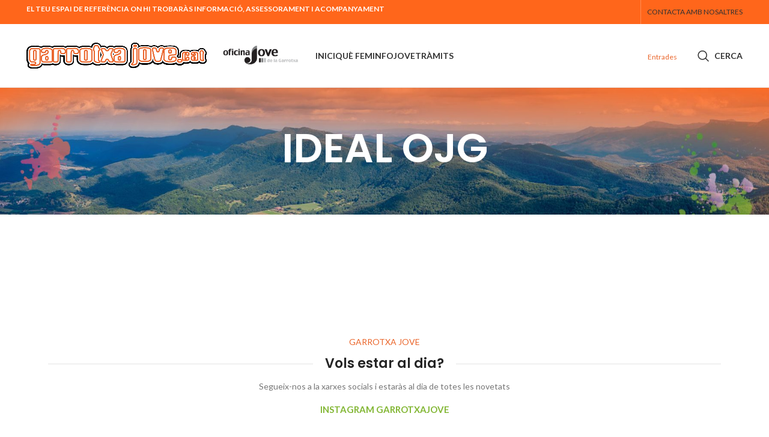

--- FILE ---
content_type: text/html; charset=UTF-8
request_url: https://garrotxajove.cat/ideal-ojg/
body_size: 108144
content:
<!DOCTYPE html><html lang="ca"><head><meta charset="UTF-8"><link rel="profile" href="https://gmpg.org/xfn/11"><link rel="pingback" href="https://garrotxajove.cat/xmlrpc.php"> <script>window.MSInputMethodContext && document.documentMode && document.write('<script defer src="https://garrotxajove.cat/wp-content/themes/woodmart/js/libs/ie11CustomProperties.min.js"><\/script>');</script> <meta name='robots' content='index, follow, max-image-preview:large, max-snippet:-1, max-video-preview:-1' /><title>IDEAL OJG - Garrotxa Jove, el teu servei d’informació juvenil</title><meta name="description" content=". Aquí hi trobaràs informació, assessorament i acompanyament de tota mena (laboral, salut, emocional, estudis, voluntariat…)" /><link rel="canonical" href="https://garrotxajove.cat/ideal-ojg/" /><meta property="og:locale" content="ca_ES" /><meta property="og:type" content="article" /><meta property="og:title" content="IDEAL OJG - Garrotxa Jove, el teu servei d’informació juvenil" /><meta property="og:description" content=". Aquí hi trobaràs informació, assessorament i acompanyament de tota mena (laboral, salut, emocional, estudis, voluntariat…)" /><meta property="og:url" content="https://garrotxajove.cat/ideal-ojg/" /><meta property="og:site_name" content="Garrotxa Jove, el teu servei d’informació juvenil" /><meta property="article:publisher" content="https://www.facebook.com/garrotxajove.cat/?locale=ca_ES" /><meta property="og:image" content="https://garrotxajove.cat/wp-content/uploads/2022/09/Logo_garrotxa_jove.png" /><meta property="og:image:width" content="700" /><meta property="og:image:height" content="297" /><meta property="og:image:type" content="image/png" /><meta name="twitter:card" content="summary_large_image" /> <script type="application/ld+json" class="yoast-schema-graph">{"@context":"https://schema.org","@graph":[{"@type":"WebPage","@id":"https://garrotxajove.cat/ideal-ojg/","url":"https://garrotxajove.cat/ideal-ojg/","name":"IDEAL OJG - Garrotxa Jove, el teu servei d’informació juvenil","isPartOf":{"@id":"https://garrotxajove.cat/#website"},"datePublished":"2020-11-30T08:49:51+00:00","description":". Aquí hi trobaràs informació, assessorament i acompanyament de tota mena (laboral, salut, emocional, estudis, voluntariat…)","inLanguage":"ca","potentialAction":[{"@type":"ReadAction","target":["https://garrotxajove.cat/ideal-ojg/"]}]},{"@type":"WebSite","@id":"https://garrotxajove.cat/#website","url":"https://garrotxajove.cat/","name":"Garrotxa Jove, el teu servei d’informació juvenil","description":"Servei de Joventut de la Garrotxa","publisher":{"@id":"https://garrotxajove.cat/#organization"},"potentialAction":[{"@type":"SearchAction","target":{"@type":"EntryPoint","urlTemplate":"https://garrotxajove.cat/?s={search_term_string}"},"query-input":{"@type":"PropertyValueSpecification","valueRequired":true,"valueName":"search_term_string"}}],"inLanguage":"ca"},{"@type":"Organization","@id":"https://garrotxajove.cat/#organization","name":"Garrotxa Jove, el teu servei d’informació juvenil","url":"https://garrotxajove.cat/","logo":{"@type":"ImageObject","inLanguage":"ca","@id":"https://garrotxajove.cat/#/schema/logo/image/","url":"https://garrotxajove.cat/wp-content/uploads/2023/02/garrotxatito.png","contentUrl":"https://garrotxajove.cat/wp-content/uploads/2023/02/garrotxatito.png","width":1021,"height":148,"caption":"Garrotxa Jove, el teu servei d’informació juvenil"},"image":{"@id":"https://garrotxajove.cat/#/schema/logo/image/"},"sameAs":["https://www.facebook.com/garrotxajove.cat/?locale=ca_ES"]}]}</script> <link rel='dns-prefetch' href='//fonts.googleapis.com' /><link rel="alternate" type="application/rss+xml" title="Garrotxa Jove, el teu servei d’informació juvenil &raquo; Canal d&#039;informació" href="https://garrotxajove.cat/feed/" /><link rel="alternate" type="application/rss+xml" title="Garrotxa Jove, el teu servei d’informació juvenil &raquo; Canal dels comentaris" href="https://garrotxajove.cat/comments/feed/" /><link rel="alternate" title="oEmbed (JSON)" type="application/json+oembed" href="https://garrotxajove.cat/wp-json/oembed/1.0/embed?url=https%3A%2F%2Fgarrotxajove.cat%2Fideal-ojg%2F" /><link rel="alternate" title="oEmbed (XML)" type="text/xml+oembed" href="https://garrotxajove.cat/wp-json/oembed/1.0/embed?url=https%3A%2F%2Fgarrotxajove.cat%2Fideal-ojg%2F&#038;format=xml" />  <script src="//www.googletagmanager.com/gtag/js?id=G-NHV957ECED"  data-cfasync="false" data-wpfc-render="false" type="text/javascript" async></script> <script data-cfasync="false" data-wpfc-render="false" type="text/javascript">var mi_version = '9.11.1';
				var mi_track_user = true;
				var mi_no_track_reason = '';
								var MonsterInsightsDefaultLocations = {"page_location":"https:\/\/garrotxajove.cat\/ideal-ojg\/"};
								if ( typeof MonsterInsightsPrivacyGuardFilter === 'function' ) {
					var MonsterInsightsLocations = (typeof MonsterInsightsExcludeQuery === 'object') ? MonsterInsightsPrivacyGuardFilter( MonsterInsightsExcludeQuery ) : MonsterInsightsPrivacyGuardFilter( MonsterInsightsDefaultLocations );
				} else {
					var MonsterInsightsLocations = (typeof MonsterInsightsExcludeQuery === 'object') ? MonsterInsightsExcludeQuery : MonsterInsightsDefaultLocations;
				}

								var disableStrs = [
										'ga-disable-G-NHV957ECED',
									];

				/* Function to detect opted out users */
				function __gtagTrackerIsOptedOut() {
					for (var index = 0; index < disableStrs.length; index++) {
						if (document.cookie.indexOf(disableStrs[index] + '=true') > -1) {
							return true;
						}
					}

					return false;
				}

				/* Disable tracking if the opt-out cookie exists. */
				if (__gtagTrackerIsOptedOut()) {
					for (var index = 0; index < disableStrs.length; index++) {
						window[disableStrs[index]] = true;
					}
				}

				/* Opt-out function */
				function __gtagTrackerOptout() {
					for (var index = 0; index < disableStrs.length; index++) {
						document.cookie = disableStrs[index] + '=true; expires=Thu, 31 Dec 2099 23:59:59 UTC; path=/';
						window[disableStrs[index]] = true;
					}
				}

				if ('undefined' === typeof gaOptout) {
					function gaOptout() {
						__gtagTrackerOptout();
					}
				}
								window.dataLayer = window.dataLayer || [];

				window.MonsterInsightsDualTracker = {
					helpers: {},
					trackers: {},
				};
				if (mi_track_user) {
					function __gtagDataLayer() {
						dataLayer.push(arguments);
					}

					function __gtagTracker(type, name, parameters) {
						if (!parameters) {
							parameters = {};
						}

						if (parameters.send_to) {
							__gtagDataLayer.apply(null, arguments);
							return;
						}

						if (type === 'event') {
														parameters.send_to = monsterinsights_frontend.v4_id;
							var hookName = name;
							if (typeof parameters['event_category'] !== 'undefined') {
								hookName = parameters['event_category'] + ':' + name;
							}

							if (typeof MonsterInsightsDualTracker.trackers[hookName] !== 'undefined') {
								MonsterInsightsDualTracker.trackers[hookName](parameters);
							} else {
								__gtagDataLayer('event', name, parameters);
							}
							
						} else {
							__gtagDataLayer.apply(null, arguments);
						}
					}

					__gtagTracker('js', new Date());
					__gtagTracker('set', {
						'developer_id.dZGIzZG': true,
											});
					if ( MonsterInsightsLocations.page_location ) {
						__gtagTracker('set', MonsterInsightsLocations);
					}
										__gtagTracker('config', 'G-NHV957ECED', {"forceSSL":"true","link_attribution":"true"} );
										window.gtag = __gtagTracker;										(function () {
						/* https://developers.google.com/analytics/devguides/collection/analyticsjs/ */
						/* ga and __gaTracker compatibility shim. */
						var noopfn = function () {
							return null;
						};
						var newtracker = function () {
							return new Tracker();
						};
						var Tracker = function () {
							return null;
						};
						var p = Tracker.prototype;
						p.get = noopfn;
						p.set = noopfn;
						p.send = function () {
							var args = Array.prototype.slice.call(arguments);
							args.unshift('send');
							__gaTracker.apply(null, args);
						};
						var __gaTracker = function () {
							var len = arguments.length;
							if (len === 0) {
								return;
							}
							var f = arguments[len - 1];
							if (typeof f !== 'object' || f === null || typeof f.hitCallback !== 'function') {
								if ('send' === arguments[0]) {
									var hitConverted, hitObject = false, action;
									if ('event' === arguments[1]) {
										if ('undefined' !== typeof arguments[3]) {
											hitObject = {
												'eventAction': arguments[3],
												'eventCategory': arguments[2],
												'eventLabel': arguments[4],
												'value': arguments[5] ? arguments[5] : 1,
											}
										}
									}
									if ('pageview' === arguments[1]) {
										if ('undefined' !== typeof arguments[2]) {
											hitObject = {
												'eventAction': 'page_view',
												'page_path': arguments[2],
											}
										}
									}
									if (typeof arguments[2] === 'object') {
										hitObject = arguments[2];
									}
									if (typeof arguments[5] === 'object') {
										Object.assign(hitObject, arguments[5]);
									}
									if ('undefined' !== typeof arguments[1].hitType) {
										hitObject = arguments[1];
										if ('pageview' === hitObject.hitType) {
											hitObject.eventAction = 'page_view';
										}
									}
									if (hitObject) {
										action = 'timing' === arguments[1].hitType ? 'timing_complete' : hitObject.eventAction;
										hitConverted = mapArgs(hitObject);
										__gtagTracker('event', action, hitConverted);
									}
								}
								return;
							}

							function mapArgs(args) {
								var arg, hit = {};
								var gaMap = {
									'eventCategory': 'event_category',
									'eventAction': 'event_action',
									'eventLabel': 'event_label',
									'eventValue': 'event_value',
									'nonInteraction': 'non_interaction',
									'timingCategory': 'event_category',
									'timingVar': 'name',
									'timingValue': 'value',
									'timingLabel': 'event_label',
									'page': 'page_path',
									'location': 'page_location',
									'title': 'page_title',
									'referrer' : 'page_referrer',
								};
								for (arg in args) {
																		if (!(!args.hasOwnProperty(arg) || !gaMap.hasOwnProperty(arg))) {
										hit[gaMap[arg]] = args[arg];
									} else {
										hit[arg] = args[arg];
									}
								}
								return hit;
							}

							try {
								f.hitCallback();
							} catch (ex) {
							}
						};
						__gaTracker.create = newtracker;
						__gaTracker.getByName = newtracker;
						__gaTracker.getAll = function () {
							return [];
						};
						__gaTracker.remove = noopfn;
						__gaTracker.loaded = true;
						window['__gaTracker'] = __gaTracker;
					})();
									} else {
										console.log("");
					(function () {
						function __gtagTracker() {
							return null;
						}

						window['__gtagTracker'] = __gtagTracker;
						window['gtag'] = __gtagTracker;
					})();
									}</script> <style id='wp-img-auto-sizes-contain-inline-css' type='text/css'>img:is([sizes=auto i],[sizes^="auto," i]){contain-intrinsic-size:3000px 1500px}
/*# sourceURL=wp-img-auto-sizes-contain-inline-css */</style><link rel='stylesheet' id='wp-block-library-css' href='https://garrotxajove.cat/wp-includes/css/dist/block-library/style.min.css?ver=6.9' type='text/css' media='all' /><style id='classic-theme-styles-inline-css' type='text/css'>/*! This file is auto-generated */
.wp-block-button__link{color:#fff;background-color:#32373c;border-radius:9999px;box-shadow:none;text-decoration:none;padding:calc(.667em + 2px) calc(1.333em + 2px);font-size:1.125em}.wp-block-file__button{background:#32373c;color:#fff;text-decoration:none}
/*# sourceURL=/wp-includes/css/classic-themes.min.css */</style><style id='create-block-ea-blocks-style-inline-css' type='text/css'>.wp-block-create-block-ea-blocks{background-color:#21759b;color:#fff;padding:2px}

/*# sourceURL=https://garrotxajove.cat/wp-content/plugins/easy-appointments/ea-blocks/build/ea-blocks/style-index.css */</style><style id='ea-blocks-ea-fullcalendar-style-inline-css' type='text/css'>.wp-block-create-block-ea-blocks{background-color:#21759b;color:#fff;padding:2px}

/*# sourceURL=https://garrotxajove.cat/wp-content/plugins/easy-appointments/ea-blocks/build/ea-fullcalendar/style-index.css */</style><style id='global-styles-inline-css' type='text/css'>:root{--wp--preset--aspect-ratio--square: 1;--wp--preset--aspect-ratio--4-3: 4/3;--wp--preset--aspect-ratio--3-4: 3/4;--wp--preset--aspect-ratio--3-2: 3/2;--wp--preset--aspect-ratio--2-3: 2/3;--wp--preset--aspect-ratio--16-9: 16/9;--wp--preset--aspect-ratio--9-16: 9/16;--wp--preset--color--black: #000000;--wp--preset--color--cyan-bluish-gray: #abb8c3;--wp--preset--color--white: #ffffff;--wp--preset--color--pale-pink: #f78da7;--wp--preset--color--vivid-red: #cf2e2e;--wp--preset--color--luminous-vivid-orange: #ff6900;--wp--preset--color--luminous-vivid-amber: #fcb900;--wp--preset--color--light-green-cyan: #7bdcb5;--wp--preset--color--vivid-green-cyan: #00d084;--wp--preset--color--pale-cyan-blue: #8ed1fc;--wp--preset--color--vivid-cyan-blue: #0693e3;--wp--preset--color--vivid-purple: #9b51e0;--wp--preset--gradient--vivid-cyan-blue-to-vivid-purple: linear-gradient(135deg,rgb(6,147,227) 0%,rgb(155,81,224) 100%);--wp--preset--gradient--light-green-cyan-to-vivid-green-cyan: linear-gradient(135deg,rgb(122,220,180) 0%,rgb(0,208,130) 100%);--wp--preset--gradient--luminous-vivid-amber-to-luminous-vivid-orange: linear-gradient(135deg,rgb(252,185,0) 0%,rgb(255,105,0) 100%);--wp--preset--gradient--luminous-vivid-orange-to-vivid-red: linear-gradient(135deg,rgb(255,105,0) 0%,rgb(207,46,46) 100%);--wp--preset--gradient--very-light-gray-to-cyan-bluish-gray: linear-gradient(135deg,rgb(238,238,238) 0%,rgb(169,184,195) 100%);--wp--preset--gradient--cool-to-warm-spectrum: linear-gradient(135deg,rgb(74,234,220) 0%,rgb(151,120,209) 20%,rgb(207,42,186) 40%,rgb(238,44,130) 60%,rgb(251,105,98) 80%,rgb(254,248,76) 100%);--wp--preset--gradient--blush-light-purple: linear-gradient(135deg,rgb(255,206,236) 0%,rgb(152,150,240) 100%);--wp--preset--gradient--blush-bordeaux: linear-gradient(135deg,rgb(254,205,165) 0%,rgb(254,45,45) 50%,rgb(107,0,62) 100%);--wp--preset--gradient--luminous-dusk: linear-gradient(135deg,rgb(255,203,112) 0%,rgb(199,81,192) 50%,rgb(65,88,208) 100%);--wp--preset--gradient--pale-ocean: linear-gradient(135deg,rgb(255,245,203) 0%,rgb(182,227,212) 50%,rgb(51,167,181) 100%);--wp--preset--gradient--electric-grass: linear-gradient(135deg,rgb(202,248,128) 0%,rgb(113,206,126) 100%);--wp--preset--gradient--midnight: linear-gradient(135deg,rgb(2,3,129) 0%,rgb(40,116,252) 100%);--wp--preset--font-size--small: 13px;--wp--preset--font-size--medium: 20px;--wp--preset--font-size--large: 36px;--wp--preset--font-size--x-large: 42px;--wp--preset--spacing--20: 0.44rem;--wp--preset--spacing--30: 0.67rem;--wp--preset--spacing--40: 1rem;--wp--preset--spacing--50: 1.5rem;--wp--preset--spacing--60: 2.25rem;--wp--preset--spacing--70: 3.38rem;--wp--preset--spacing--80: 5.06rem;--wp--preset--shadow--natural: 6px 6px 9px rgba(0, 0, 0, 0.2);--wp--preset--shadow--deep: 12px 12px 50px rgba(0, 0, 0, 0.4);--wp--preset--shadow--sharp: 6px 6px 0px rgba(0, 0, 0, 0.2);--wp--preset--shadow--outlined: 6px 6px 0px -3px rgb(255, 255, 255), 6px 6px rgb(0, 0, 0);--wp--preset--shadow--crisp: 6px 6px 0px rgb(0, 0, 0);}:where(.is-layout-flex){gap: 0.5em;}:where(.is-layout-grid){gap: 0.5em;}body .is-layout-flex{display: flex;}.is-layout-flex{flex-wrap: wrap;align-items: center;}.is-layout-flex > :is(*, div){margin: 0;}body .is-layout-grid{display: grid;}.is-layout-grid > :is(*, div){margin: 0;}:where(.wp-block-columns.is-layout-flex){gap: 2em;}:where(.wp-block-columns.is-layout-grid){gap: 2em;}:where(.wp-block-post-template.is-layout-flex){gap: 1.25em;}:where(.wp-block-post-template.is-layout-grid){gap: 1.25em;}.has-black-color{color: var(--wp--preset--color--black) !important;}.has-cyan-bluish-gray-color{color: var(--wp--preset--color--cyan-bluish-gray) !important;}.has-white-color{color: var(--wp--preset--color--white) !important;}.has-pale-pink-color{color: var(--wp--preset--color--pale-pink) !important;}.has-vivid-red-color{color: var(--wp--preset--color--vivid-red) !important;}.has-luminous-vivid-orange-color{color: var(--wp--preset--color--luminous-vivid-orange) !important;}.has-luminous-vivid-amber-color{color: var(--wp--preset--color--luminous-vivid-amber) !important;}.has-light-green-cyan-color{color: var(--wp--preset--color--light-green-cyan) !important;}.has-vivid-green-cyan-color{color: var(--wp--preset--color--vivid-green-cyan) !important;}.has-pale-cyan-blue-color{color: var(--wp--preset--color--pale-cyan-blue) !important;}.has-vivid-cyan-blue-color{color: var(--wp--preset--color--vivid-cyan-blue) !important;}.has-vivid-purple-color{color: var(--wp--preset--color--vivid-purple) !important;}.has-black-background-color{background-color: var(--wp--preset--color--black) !important;}.has-cyan-bluish-gray-background-color{background-color: var(--wp--preset--color--cyan-bluish-gray) !important;}.has-white-background-color{background-color: var(--wp--preset--color--white) !important;}.has-pale-pink-background-color{background-color: var(--wp--preset--color--pale-pink) !important;}.has-vivid-red-background-color{background-color: var(--wp--preset--color--vivid-red) !important;}.has-luminous-vivid-orange-background-color{background-color: var(--wp--preset--color--luminous-vivid-orange) !important;}.has-luminous-vivid-amber-background-color{background-color: var(--wp--preset--color--luminous-vivid-amber) !important;}.has-light-green-cyan-background-color{background-color: var(--wp--preset--color--light-green-cyan) !important;}.has-vivid-green-cyan-background-color{background-color: var(--wp--preset--color--vivid-green-cyan) !important;}.has-pale-cyan-blue-background-color{background-color: var(--wp--preset--color--pale-cyan-blue) !important;}.has-vivid-cyan-blue-background-color{background-color: var(--wp--preset--color--vivid-cyan-blue) !important;}.has-vivid-purple-background-color{background-color: var(--wp--preset--color--vivid-purple) !important;}.has-black-border-color{border-color: var(--wp--preset--color--black) !important;}.has-cyan-bluish-gray-border-color{border-color: var(--wp--preset--color--cyan-bluish-gray) !important;}.has-white-border-color{border-color: var(--wp--preset--color--white) !important;}.has-pale-pink-border-color{border-color: var(--wp--preset--color--pale-pink) !important;}.has-vivid-red-border-color{border-color: var(--wp--preset--color--vivid-red) !important;}.has-luminous-vivid-orange-border-color{border-color: var(--wp--preset--color--luminous-vivid-orange) !important;}.has-luminous-vivid-amber-border-color{border-color: var(--wp--preset--color--luminous-vivid-amber) !important;}.has-light-green-cyan-border-color{border-color: var(--wp--preset--color--light-green-cyan) !important;}.has-vivid-green-cyan-border-color{border-color: var(--wp--preset--color--vivid-green-cyan) !important;}.has-pale-cyan-blue-border-color{border-color: var(--wp--preset--color--pale-cyan-blue) !important;}.has-vivid-cyan-blue-border-color{border-color: var(--wp--preset--color--vivid-cyan-blue) !important;}.has-vivid-purple-border-color{border-color: var(--wp--preset--color--vivid-purple) !important;}.has-vivid-cyan-blue-to-vivid-purple-gradient-background{background: var(--wp--preset--gradient--vivid-cyan-blue-to-vivid-purple) !important;}.has-light-green-cyan-to-vivid-green-cyan-gradient-background{background: var(--wp--preset--gradient--light-green-cyan-to-vivid-green-cyan) !important;}.has-luminous-vivid-amber-to-luminous-vivid-orange-gradient-background{background: var(--wp--preset--gradient--luminous-vivid-amber-to-luminous-vivid-orange) !important;}.has-luminous-vivid-orange-to-vivid-red-gradient-background{background: var(--wp--preset--gradient--luminous-vivid-orange-to-vivid-red) !important;}.has-very-light-gray-to-cyan-bluish-gray-gradient-background{background: var(--wp--preset--gradient--very-light-gray-to-cyan-bluish-gray) !important;}.has-cool-to-warm-spectrum-gradient-background{background: var(--wp--preset--gradient--cool-to-warm-spectrum) !important;}.has-blush-light-purple-gradient-background{background: var(--wp--preset--gradient--blush-light-purple) !important;}.has-blush-bordeaux-gradient-background{background: var(--wp--preset--gradient--blush-bordeaux) !important;}.has-luminous-dusk-gradient-background{background: var(--wp--preset--gradient--luminous-dusk) !important;}.has-pale-ocean-gradient-background{background: var(--wp--preset--gradient--pale-ocean) !important;}.has-electric-grass-gradient-background{background: var(--wp--preset--gradient--electric-grass) !important;}.has-midnight-gradient-background{background: var(--wp--preset--gradient--midnight) !important;}.has-small-font-size{font-size: var(--wp--preset--font-size--small) !important;}.has-medium-font-size{font-size: var(--wp--preset--font-size--medium) !important;}.has-large-font-size{font-size: var(--wp--preset--font-size--large) !important;}.has-x-large-font-size{font-size: var(--wp--preset--font-size--x-large) !important;}
:where(.wp-block-post-template.is-layout-flex){gap: 1.25em;}:where(.wp-block-post-template.is-layout-grid){gap: 1.25em;}
:where(.wp-block-term-template.is-layout-flex){gap: 1.25em;}:where(.wp-block-term-template.is-layout-grid){gap: 1.25em;}
:where(.wp-block-columns.is-layout-flex){gap: 2em;}:where(.wp-block-columns.is-layout-grid){gap: 2em;}
:root :where(.wp-block-pullquote){font-size: 1.5em;line-height: 1.6;}
/*# sourceURL=global-styles-inline-css */</style><link rel='stylesheet' id='elementor-icons-css' href='https://garrotxajove.cat/wp-content/plugins/elementor/assets/lib/eicons/css/elementor-icons.min.css?ver=5.44.0' type='text/css' media='all' /><link rel='stylesheet' id='elementor-frontend-css' href='https://garrotxajove.cat/wp-content/plugins/elementor/assets/css/frontend.min.css?ver=3.33.4' type='text/css' media='all' /><link rel='stylesheet' id='elementor-post-13-css' href='https://garrotxajove.cat/wp-content/cache/autoptimize/autoptimize_single_3e547b25afa5118ce9f7bc3f2bc91a84.php?ver=1768771437' type='text/css' media='all' /><link rel='stylesheet' id='bootstrap-css' href='https://garrotxajove.cat/wp-content/themes/woodmart/css/bootstrap-light.min.css?ver=7.1.2' type='text/css' media='all' /><link rel='stylesheet' id='woodmart-style-css' href='https://garrotxajove.cat/wp-content/themes/woodmart/css/parts/base.min.css?ver=7.1.2' type='text/css' media='all' /><link rel='stylesheet' id='wd-wp-gutenberg-css' href='https://garrotxajove.cat/wp-content/themes/woodmart/css/parts/wp-gutenberg.min.css?ver=7.1.2' type='text/css' media='all' /><link rel='stylesheet' id='wd-wpcf7-css' href='https://garrotxajove.cat/wp-content/themes/woodmart/css/parts/int-wpcf7.min.css?ver=7.1.2' type='text/css' media='all' /><link rel='stylesheet' id='wd-elementor-base-css' href='https://garrotxajove.cat/wp-content/themes/woodmart/css/parts/int-elem-base.min.css?ver=7.1.2' type='text/css' media='all' /><link rel='stylesheet' id='wd-elementor-pro-base-css' href='https://garrotxajove.cat/wp-content/themes/woodmart/css/parts/int-elementor-pro.min.css?ver=7.1.2' type='text/css' media='all' /><link rel='stylesheet' id='child-style-css' href='https://garrotxajove.cat/wp-content/themes/woodmart-child/style.css?ver=7.1.2' type='text/css' media='all' /><link rel='stylesheet' id='wd-header-base-css' href='https://garrotxajove.cat/wp-content/themes/woodmart/css/parts/header-base.min.css?ver=7.1.2' type='text/css' media='all' /><link rel='stylesheet' id='wd-mod-tools-css' href='https://garrotxajove.cat/wp-content/themes/woodmart/css/parts/mod-tools.min.css?ver=7.1.2' type='text/css' media='all' /><link rel='stylesheet' id='wd-header-elements-base-css' href='https://garrotxajove.cat/wp-content/themes/woodmart/css/parts/header-el-base.min.css?ver=7.1.2' type='text/css' media='all' /><link rel='stylesheet' id='wd-social-icons-css' href='https://garrotxajove.cat/wp-content/themes/woodmart/css/parts/el-social-icons.min.css?ver=7.1.2' type='text/css' media='all' /><link rel='stylesheet' id='wd-header-search-css' href='https://garrotxajove.cat/wp-content/themes/woodmart/css/parts/header-el-search.min.css?ver=7.1.2' type='text/css' media='all' /><link rel='stylesheet' id='wd-page-title-css' href='https://garrotxajove.cat/wp-content/themes/woodmart/css/parts/page-title.min.css?ver=7.1.2' type='text/css' media='all' /><link rel='stylesheet' id='wd-widget-collapse-css' href='https://garrotxajove.cat/wp-content/themes/woodmart/css/parts/opt-widget-collapse.min.css?ver=7.1.2' type='text/css' media='all' /><link rel='stylesheet' id='wd-footer-base-css' href='https://garrotxajove.cat/wp-content/themes/woodmart/css/parts/footer-base.min.css?ver=7.1.2' type='text/css' media='all' /><link rel='stylesheet' id='wd-section-title-css' href='https://garrotxajove.cat/wp-content/themes/woodmart/css/parts/el-section-title.min.css?ver=7.1.2' type='text/css' media='all' /><link rel='stylesheet' id='wd-instagram-css' href='https://garrotxajove.cat/wp-content/themes/woodmart/css/parts/el-instagram.min.css?ver=7.1.2' type='text/css' media='all' /><link rel='stylesheet' id='wd-wd-search-form-css' href='https://garrotxajove.cat/wp-content/themes/woodmart/css/parts/wd-search-form.min.css?ver=7.1.2' type='text/css' media='all' /><link rel='stylesheet' id='wd-header-search-fullscreen-css' href='https://garrotxajove.cat/wp-content/themes/woodmart/css/parts/header-el-search-fullscreen-general.min.css?ver=7.1.2' type='text/css' media='all' /><link rel='stylesheet' id='wd-header-search-fullscreen-1-css' href='https://garrotxajove.cat/wp-content/themes/woodmart/css/parts/header-el-search-fullscreen-1.min.css?ver=7.1.2' type='text/css' media='all' /><link rel='stylesheet' id='xts-style-theme_settings_default-css' href='https://garrotxajove.cat/wp-content/cache/autoptimize/autoptimize_single_1e741dd4362c038f968ed957ef12f6d9.php?ver=7.1.2' type='text/css' media='all' /><link rel='stylesheet' id='xts-google-fonts-css' href='https://fonts.googleapis.com/css?family=Lato%3A400%2C700%7CPoppins%3A400%2C600%2C500&#038;ver=7.1.2' type='text/css' media='all' /><link rel='stylesheet' id='elementor-gf-local-roboto-css' href='https://garrotxajove.cat/wp-content/cache/autoptimize/autoptimize_single_daf53e4f6f80348543f870b022210803.php?ver=1742544332' type='text/css' media='all' /><link rel='stylesheet' id='elementor-gf-local-robotoslab-css' href='https://garrotxajove.cat/wp-content/cache/autoptimize/autoptimize_single_3097b5c955055df77db6ccd5f16886ab.php?ver=1742544333' type='text/css' media='all' /> <script defer type="text/javascript" src="https://garrotxajove.cat/wp-content/plugins/google-analytics-for-wordpress/assets/js/frontend-gtag.min.js?ver=9.11.1" id="monsterinsights-frontend-script-js" data-wp-strategy="async"></script> <script data-cfasync="false" data-wpfc-render="false" type="text/javascript" id='monsterinsights-frontend-script-js-extra'>var monsterinsights_frontend = {"js_events_tracking":"true","download_extensions":"doc,pdf,ppt,zip,xls,docx,pptx,xlsx","inbound_paths":"[]","home_url":"https:\/\/garrotxajove.cat","hash_tracking":"false","v4_id":"G-NHV957ECED"};</script> <script type="text/javascript" src="https://garrotxajove.cat/wp-includes/js/jquery/jquery.min.js?ver=3.7.1" id="jquery-core-js"></script> <script defer type="text/javascript" src="https://garrotxajove.cat/wp-includes/js/jquery/jquery-migrate.min.js?ver=3.4.1" id="jquery-migrate-js"></script> <script defer type="text/javascript" src="https://garrotxajove.cat/wp-content/themes/woodmart/js/libs/device.min.js?ver=7.1.2" id="wd-device-library-js"></script> <link rel="https://api.w.org/" href="https://garrotxajove.cat/wp-json/" /><link rel="alternate" title="JSON" type="application/json" href="https://garrotxajove.cat/wp-json/wp/v2/pages/1489" /><link rel="EditURI" type="application/rsd+xml" title="RSD" href="https://garrotxajove.cat/xmlrpc.php?rsd" /><meta name="generator" content="WordPress 6.9" /><link rel='shortlink' href='https://garrotxajove.cat/?p=1489' /><meta name="viewport" content="width=device-width, initial-scale=1.0, maximum-scale=1.0, user-scalable=no"><meta name="generator" content="Elementor 3.33.4; features: additional_custom_breakpoints; settings: css_print_method-external, google_font-enabled, font_display-auto"><style>.e-con.e-parent:nth-of-type(n+4):not(.e-lazyloaded):not(.e-no-lazyload),
				.e-con.e-parent:nth-of-type(n+4):not(.e-lazyloaded):not(.e-no-lazyload) * {
					background-image: none !important;
				}
				@media screen and (max-height: 1024px) {
					.e-con.e-parent:nth-of-type(n+3):not(.e-lazyloaded):not(.e-no-lazyload),
					.e-con.e-parent:nth-of-type(n+3):not(.e-lazyloaded):not(.e-no-lazyload) * {
						background-image: none !important;
					}
				}
				@media screen and (max-height: 640px) {
					.e-con.e-parent:nth-of-type(n+2):not(.e-lazyloaded):not(.e-no-lazyload),
					.e-con.e-parent:nth-of-type(n+2):not(.e-lazyloaded):not(.e-no-lazyload) * {
						background-image: none !important;
					}
				}</style><link rel="icon" href="https://garrotxajove.cat/wp-content/uploads/2023/02/elementor/thumbs/garrotxatito-q2ft3wyyv20hs36lsauxtjoguechq1rgvxsk4s6a5k.png" sizes="32x32" /><link rel="icon" href="https://garrotxajove.cat/wp-content/uploads/2023/02/elementor/thumbs/garrotxatito-q2ft3wz02wsxe3cc77q3xmitvqk4dsz6rqdqa6nhs8.png" sizes="192x192" /><link rel="apple-touch-icon" href="https://garrotxajove.cat/wp-content/uploads/2023/02/elementor/thumbs/garrotxatito-q2ft3wz02wsxe3cc77q3xmitvqk4dsz6rqdqa6nhs8.png" /><meta name="msapplication-TileImage" content="https://garrotxajove.cat/wp-content/uploads/2023/02/garrotxatito.png" /><style></style><style id="wd-style-header_660076-css" data-type="wd-style-header_660076">:root{
	--wd-top-bar-h: 40px;
	--wd-top-bar-sm-h: 38px;
	--wd-top-bar-sticky-h: 0.001px;

	--wd-header-general-h: 105px;
	--wd-header-general-sm-h: 60px;
	--wd-header-general-sticky-h: 0.001px;

	--wd-header-bottom-h: 200px;
	--wd-header-bottom-sm-h: 0.001px;
	--wd-header-bottom-sticky-h: 0.001px;

	--wd-header-clone-h: 60px;
}

.whb-top-bar .wd-dropdown {
	margin-top: 0px;
}

.whb-top-bar .wd-dropdown:after {
	height: 10px;
}


.whb-header-bottom .wd-dropdown {
	margin-top: 80px;
}

.whb-header-bottom .wd-dropdown:after {
	height: 90px;
}


.whb-header .whb-header-bottom .wd-header-cats {
	margin-top: -1px;
	margin-bottom: -1px;
	height: calc(100% + 2px);
}

.whb-clone.whb-sticked .wd-dropdown {
	margin-top: 10px;
}

.whb-clone.whb-sticked .wd-dropdown:after {
	height: 20px;
}

@media (min-width: 1025px) {
		.whb-top-bar-inner {
		height: 40px;
		max-height: 40px;
	}

		
		.whb-general-header-inner {
		height: 105px;
		max-height: 105px;
	}

		
		.whb-header-bottom-inner {
		height: 200px;
		max-height: 200px;
	}

		
			.whb-clone .whb-general-header-inner {
		height: 60px;
		max-height: 60px;
	}
	
	}

@media (max-width: 1024px) {
		.whb-top-bar-inner {
		height: 38px;
		max-height: 38px;
	}
	
		.whb-general-header-inner {
		height: 60px;
		max-height: 60px;
	}
	
	
			.whb-clone .whb-general-header-inner {
		height: 60px;
		max-height: 60px;
	}
	
	}
		
.whb-top-bar {
	background-color: rgba(255, 102, 27, 1);
}

.whb-row .whb-im1z0g4eprxi2qpiebxg.wd-tools-element:hover .wd-tools-inner, .whb-row .whb-im1z0g4eprxi2qpiebxg.wd-tools-element:hover > a > .wd-tools-icon {
	color: rgba(234, 101, 42, 1);
	background-color: rgba(241, 191, 168, 1);
}
.whb-general-header {
	border-color: rgba(232, 232, 232, 1);border-bottom-width: 1px;border-bottom-style: solid;
}

.whb-header-bottom {
	border-color: rgba(232, 232, 232, 1);border-bottom-width: 1px;border-bottom-style: solid;
}</style></head><body data-rsssl=1 class="wp-singular page-template-default page page-id-1489 wp-custom-logo wp-theme-woodmart wp-child-theme-woodmart-child wrapper-full-width  categories-accordion-on woodmart-ajax-shop-on offcanvas-sidebar-mobile offcanvas-sidebar-tablet sticky-toolbar-on elementor-default elementor-kit-13 elementor-page-25"> <script defer id="wd-flicker-fix" src="[data-uri]"></script> <div class="website-wrapper"><header class="whb-header whb-header_660076 whb-sticky-shadow whb-scroll-slide whb-sticky-clone"><div class="whb-main-header"><div class="whb-row whb-top-bar whb-not-sticky-row whb-with-bg whb-without-border whb-color-light whb-flex-flex-middle"><div class="container"><div class="whb-flex-row whb-top-bar-inner"><div class="whb-column whb-col-left whb-visible-lg"><div class="wd-header-text set-cont-mb-s reset-last-child "><p style="text-align: left;"><strong><span style="color: #ffffff;">EL TEU ESPAI DE REFERÈNCIA ON HI TROBARÀS INFORMACIÓ, ASSESSORAMENT I ACOMPANYAMENT </span></strong></p><div id="gtx-trans" style="position: absolute; left: 6px; top: -9px;"><div class="gtx-trans-icon"></div></div></div></div><div class="whb-column whb-col-center whb-visible-lg whb-empty-column"></div><div class="whb-column whb-col-right whb-visible-lg"><div class="wd-social-icons icons-design-default icons-size-small color-scheme-light social-follow social-form-circle text-center"> <a rel="noopener noreferrer nofollow" href="https://www.facebook.com/garrotxajove.cat/" target="_blank" class=" wd-social-icon social-facebook" aria-label="Facebook social link"> <span class="wd-icon"></span> </a> <a rel="noopener noreferrer nofollow" href="https://www.instagram.com/garrotxajove/" target="_blank" class=" wd-social-icon social-instagram" aria-label="Instagram social link"> <span class="wd-icon"></span> </a> <a rel="noopener noreferrer nofollow" href="https://www.youtube.com/user/Garrotxajove" target="_blank" class=" wd-social-icon social-youtube" aria-label="YouTube social link"> <span class="wd-icon"></span> </a> <a rel="noopener noreferrer nofollow" href="https://api.whatsapp.com/send/?phone=34618552799&text&type=phone_number&app_absent=0" target="_blank" class="whatsapp-desktop  wd-social-icon social-whatsapp" aria-label="WhatsApp social link"> <span class="wd-icon"></span> </a> <a rel="noopener noreferrer nofollow" href="https://api.whatsapp.com/send/?phone=34618552799&text&type=phone_number&app_absent=0" target="_blank" class="whatsapp-mobile  wd-social-icon social-whatsapp" aria-label="WhatsApp social link"> <span class="wd-icon"></span> </a></div><div class="wd-header-divider wd-full-height "></div><div class="wd-header-nav wd-header-secondary-nav text-right" role="navigation" aria-label="Secondary navigation"><ul id="menu-top-bar-right" class="menu wd-nav wd-nav-secondary wd-style-underline wd-gap-s"><li id="menu-item-9416" class="menu-item menu-item-type-post_type menu-item-object-page menu-item-9416 item-level-0 menu-simple-dropdown wd-event-hover" ><a href="https://garrotxajove.cat/contacta-amb-nosaltres-before-import/" class="woodmart-nav-link"><span class="nav-link-text">Contacta amb nosaltres</span></a></li></ul></div></div><div class="whb-column whb-col-mobile whb-hidden-lg"><div class="wd-social-icons icons-design-default icons-size- color-scheme-light social-follow social-form-circle text-left"> <a rel="noopener noreferrer nofollow" href="https://www.facebook.com/garrotxajove.cat/" target="_blank" class=" wd-social-icon social-facebook" aria-label="Facebook social link"> <span class="wd-icon"></span> </a> <a rel="noopener noreferrer nofollow" href="https://www.instagram.com/garrotxajove/" target="_blank" class=" wd-social-icon social-instagram" aria-label="Instagram social link"> <span class="wd-icon"></span> </a> <a rel="noopener noreferrer nofollow" href="https://www.youtube.com/user/Garrotxajove" target="_blank" class=" wd-social-icon social-youtube" aria-label="YouTube social link"> <span class="wd-icon"></span> </a> <a rel="noopener noreferrer nofollow" href="https://api.whatsapp.com/send/?phone=34618552799&text&type=phone_number&app_absent=0" target="_blank" class="whatsapp-desktop  wd-social-icon social-whatsapp" aria-label="WhatsApp social link"> <span class="wd-icon"></span> </a> <a rel="noopener noreferrer nofollow" href="https://api.whatsapp.com/send/?phone=34618552799&text&type=phone_number&app_absent=0" target="_blank" class="whatsapp-mobile  wd-social-icon social-whatsapp" aria-label="WhatsApp social link"> <span class="wd-icon"></span> </a></div></div></div></div></div><div class="whb-row whb-general-header whb-not-sticky-row whb-without-bg whb-border-fullwidth whb-color-dark whb-flex-equal-sides"><div class="container"><div class="whb-flex-row whb-general-header-inner"><div class="whb-column whb-col-left whb-visible-lg"><div class="site-logo wd-switch-logo"> <a href="https://garrotxajove.cat/" class="wd-logo wd-main-logo" rel="home"> <img src="https://garrotxajove.cat/wp-content/uploads/2023/02/garrotxatito.png" alt="Garrotxa Jove, el teu servei d’informació juvenil" style="max-width: 300px;" /> </a> <a href="https://garrotxajove.cat/" class="wd-logo wd-sticky-logo" rel="home"> <img src="https://garrotxajove.cat/wp-content/uploads/2023/02/garrotxatito.png" alt="Garrotxa Jove, el teu servei d’informació juvenil" style="max-width: 250px;" /> </a></div><div class="wd-header-text set-cont-mb-s reset-last-child "><img src="https://garrotxajove.cat/wp-content/uploads/2023/04/Ideal_Negre.png"></div></div><div class="whb-column whb-col-center whb-visible-lg"><div class="wd-header-nav wd-header-main-nav text-left wd-design-1" role="navigation" aria-label="Main navigation"><ul id="menu-menu-principal" class="menu wd-nav wd-nav-main wd-style-default wd-gap-s"><li id="menu-item-9421" class="menu-item menu-item-type-post_type menu-item-object-page menu-item-home menu-item-9421 item-level-0 menu-simple-dropdown wd-event-hover" ><a href="https://garrotxajove.cat/" class="woodmart-nav-link"><span class="nav-link-text">Inici</span></a></li><li id="menu-item-9430" class="menu-item menu-item-type-custom menu-item-object-custom menu-item-has-children menu-item-9430 item-level-0 menu-simple-dropdown wd-event-hover" ><a href="#" class="woodmart-nav-link"><span class="nav-link-text">Què fem</span></a><div class="color-scheme-dark wd-design-default wd-dropdown-menu wd-dropdown"><div class="container"><ul class="wd-sub-menu color-scheme-dark"><li id="menu-item-9429" class="menu-item menu-item-type-post_type menu-item-object-page menu-item-9429 item-level-1 wd-event-hover" ><a href="https://garrotxajove.cat/perajoves/" class="woodmart-nav-link">Per a joves</a></li><li id="menu-item-9427" class="menu-item menu-item-type-post_type menu-item-object-page menu-item-9427 item-level-1 wd-event-hover" ><a href="https://garrotxajove.cat/per-a-ajuntaments/" class="woodmart-nav-link">Per a ajuntaments</a></li><li id="menu-item-9428" class="menu-item menu-item-type-post_type menu-item-object-page menu-item-9428 item-level-1 wd-event-hover" ><a href="https://garrotxajove.cat/per-a-instituts/" class="woodmart-nav-link">Per a instituts</a></li></ul></div></div></li><li id="menu-item-9422" class="menu-item menu-item-type-post_type menu-item-object-page menu-item-9422 item-level-0 menu-simple-dropdown wd-event-hover" ><a href="https://garrotxajove.cat/infojove/" class="woodmart-nav-link"><span class="nav-link-text">Infojove</span></a></li><li id="menu-item-9423" class="menu-item menu-item-type-post_type menu-item-object-page menu-item-9423 item-level-0 menu-simple-dropdown wd-event-hover" ><a href="https://garrotxajove.cat/tramits/" class="woodmart-nav-link"><span class="nav-link-text">Tràmits</span></a></li></ul></div></div><div class="whb-column whb-col-right whb-visible-lg"><div id="wd-696da54208846" class=" wd-button-wrapper text-left"><a href="https://garrotxajove.cat/entrades/" title="" class="btn btn-color-primary btn-style-bordered btn-style-round btn-size-small">Entrades</a></div><div class="wd-header-search wd-tools-element wd-design-7 wd-style-text wd-display-full-screen whb-im1z0g4eprxi2qpiebxg" title="Cerca"> <a href="javascript:void(0);" aria-label="Cerca"> <span class="wd-tools-icon"> </span> <span class="wd-tools-text"> Cerca </span> </a></div></div><div class="whb-column whb-mobile-left whb-hidden-lg"><div class="wd-tools-element wd-header-mobile-nav wd-style-text wd-design-7 wd-with-wrap whb-g1k0m1tib7raxrwkm1t3"> <a href="#" rel="nofollow" aria-label="Open mobile menu"> <span class="wd-tools-inner"> <span class="wd-tools-icon"> </span> <span class="wd-tools-text">Menu</span> </span> </a></div></div><div class="whb-column whb-mobile-center whb-hidden-lg"><div class="site-logo"> <a href="https://garrotxajove.cat/" class="wd-logo wd-main-logo" rel="home"> <img src="https://garrotxajove.cat/wp-content/uploads/2023/02/garrotxatito.png" alt="Garrotxa Jove, el teu servei d’informació juvenil" style="max-width: 225px;" /> </a></div></div><div class="whb-column whb-mobile-right whb-hidden-lg whb-empty-column"></div></div></div></div></div></header><div class="main-page-wrapper"><div class="page-title  page-title-default title-size-default title-design-centered color-scheme-light" style=""><div class="container"><h1 class="entry-title title"> IDEAL OJG</h1><div class="breadcrumbs"><a href="https://garrotxajove.cat/" rel="v:url" property="v:title">Home</a> &raquo; <span class="current">IDEAL OJG</span></div></div></div><div class="container"><div class="row content-layout-wrapper align-items-start"><div class="site-content col-lg-12 col-12 col-md-12" role="main"><article id="post-1489" class="post-1489 page type-page status-publish hentry"><div class="entry-content"></div></article></div></div></div></div><div class="wd-prefooter"><div class="container"></div></div><footer class="footer-container color-scheme-dark"><div class="container main-footer"><link rel="stylesheet" id="elementor-post-9407-css" href="https://garrotxajove.cat/wp-content/cache/autoptimize/autoptimize_single_c3c8e4e4bfc91754e63f2bb8946f118e.php?ver=1768771437" type="text/css" media="all"><div data-elementor-type="wp-post" data-elementor-id="9407" class="elementor elementor-9407" data-elementor-post-type="cms_block"><section class="elementor-section elementor-top-section elementor-element elementor-element-3d72a37f elementor-section-boxed elementor-section-height-default elementor-section-height-default wd-section-disabled" data-id="3d72a37f" data-element_type="section"><div class="elementor-container elementor-column-gap-default"><div class="elementor-column elementor-col-100 elementor-top-column elementor-element elementor-element-21761bdd" data-id="21761bdd" data-element_type="column"><div class="elementor-widget-wrap elementor-element-populated"><div class="elementor-element elementor-element-63f925ea elementor-widget elementor-widget-wd_title" data-id="63f925ea" data-element_type="widget" data-widget_type="wd_title.default"><div class="elementor-widget-container"><div class="title-wrapper set-mb-s reset-last-child wd-title-color-primary wd-title-style-bordered wd-title-size-default text-center"><div class="title-subtitle subtitle-color-primary subtitle-style-default wd-fontsize-xs"> GARROTXA JOVE</div><div class="liner-continer"><h4 class="woodmart-title-container title wd-fontsize-l">Vols estar al dia?</h4></div><div class="title-after_title set-cont-mb-s reset-last-child wd-fontsize-xs"><p>Segueix-nos a la xarxes socials i estaràs al dia de totes les novetats</p></div></div></div></div><div class="elementor-element elementor-element-73ac6fed text-center color-scheme-inherit elementor-widget elementor-widget-text-editor" data-id="73ac6fed" data-element_type="widget" data-widget_type="text-editor.default"><div class="elementor-widget-container"><p><strong><span style="color: #83b735;"><a style="color: #83b735;" href="https://www.instagram.com/garrotxajove/" target="_blank" rel="noopener">INSTAGRAM GARROTXAJOVE</a></span></strong></p></div></div><div class="elementor-element elementor-element-d63fffe elementor-widget elementor-widget-wd_instagram" data-id="d63fffe" data-element_type="widget" data-widget_type="wd_instagram.default"><div class="elementor-widget-container"><div id="carousel-817" data-atts="{&quot;username&quot;:&quot;garrotxajove&quot;,&quot;number&quot;:&quot;10&quot;,&quot;size&quot;:&quot;medium&quot;,&quot;target&quot;:&quot;_self&quot;,&quot;link&quot;:&quot;&quot;,&quot;design&quot;:&quot;grid&quot;,&quot;spacing&quot;:&quot;1&quot;,&quot;spacing_custom&quot;:6,&quot;rounded&quot;:&quot;0&quot;,&quot;per_row&quot;:&quot;5&quot;,&quot;per_row_tablet&quot;:{&quot;unit&quot;:&quot;px&quot;,&quot;size&quot;:&quot;&quot;,&quot;sizes&quot;:[]},&quot;per_row_mobile&quot;:{&quot;unit&quot;:&quot;px&quot;,&quot;size&quot;:&quot;&quot;,&quot;sizes&quot;:[]},&quot;hide_mask&quot;:&quot;0&quot;,&quot;hide_pagination_control&quot;:null,&quot;hide_prev_next_buttons&quot;:null,&quot;content&quot;:&quot;&quot;,&quot;data_source&quot;:&quot;api&quot;,&quot;custom_sizes&quot;:false,&quot;scroll_carousel_init&quot;:null,&quot;images&quot;:null,&quot;images_size&quot;:null,&quot;images_link&quot;:null,&quot;images_likes&quot;:null,&quot;images_comments&quot;:null,&quot;scroll_y&quot;:null,&quot;_title&quot;:&quot;&quot;,&quot;_element_width&quot;:&quot;&quot;,&quot;_element_width_tablet&quot;:&quot;&quot;,&quot;_element_width_mobile&quot;:&quot;&quot;,&quot;_position&quot;:&quot;&quot;,&quot;_element_id&quot;:&quot;&quot;,&quot;_css_classes&quot;:&quot;&quot;,&quot;e_display_conditions&quot;:&quot;&quot;,&quot;_element_cache&quot;:&quot;&quot;,&quot;element_parallax&quot;:&quot;&quot;,&quot;scroll_x&quot;:null,&quot;scroll_z&quot;:null,&quot;scroll_smoothness&quot;:null,&quot;wd_animation&quot;:&quot;&quot;,&quot;wd_animation_duration&quot;:null,&quot;wd_animation_delay&quot;:null,&quot;motion_fx_motion_fx_scrolling&quot;:&quot;&quot;,&quot;motion_fx_translateY_effect&quot;:null,&quot;motion_fx_translateY_direction&quot;:null,&quot;motion_fx_translateY_speed&quot;:null,&quot;motion_fx_translateY_affectedRange&quot;:null,&quot;motion_fx_translateX_effect&quot;:null,&quot;motion_fx_translateX_direction&quot;:null,&quot;motion_fx_translateX_speed&quot;:null,&quot;motion_fx_translateX_affectedRange&quot;:null,&quot;motion_fx_opacity_effect&quot;:null,&quot;motion_fx_opacity_direction&quot;:null,&quot;motion_fx_opacity_level&quot;:null,&quot;motion_fx_opacity_range&quot;:null,&quot;motion_fx_blur_effect&quot;:null,&quot;motion_fx_blur_direction&quot;:null,&quot;motion_fx_blur_level&quot;:null,&quot;motion_fx_blur_range&quot;:null,&quot;motion_fx_rotateZ_effect&quot;:null,&quot;motion_fx_rotateZ_direction&quot;:null,&quot;motion_fx_rotateZ_speed&quot;:null,&quot;motion_fx_rotateZ_affectedRange&quot;:null,&quot;motion_fx_scale_effect&quot;:null,&quot;motion_fx_scale_direction&quot;:null,&quot;motion_fx_scale_speed&quot;:null,&quot;motion_fx_scale_range&quot;:null,&quot;motion_fx_devices&quot;:null,&quot;motion_fx_range&quot;:null,&quot;motion_fx_motion_fx_mouse&quot;:&quot;&quot;,&quot;motion_fx_mouseTrack_effect&quot;:null,&quot;motion_fx_mouseTrack_direction&quot;:null,&quot;motion_fx_mouseTrack_speed&quot;:null,&quot;motion_fx_tilt_effect&quot;:null,&quot;motion_fx_tilt_direction&quot;:null,&quot;motion_fx_tilt_speed&quot;:null,&quot;handle_motion_fx_asset_loading&quot;:&quot;&quot;,&quot;sticky&quot;:&quot;&quot;,&quot;sticky_on&quot;:null,&quot;sticky_offset&quot;:null,&quot;sticky_offset_tablet&quot;:null,&quot;sticky_offset_mobile&quot;:null,&quot;sticky_effects_offset&quot;:null,&quot;sticky_effects_offset_tablet&quot;:null,&quot;sticky_effects_offset_mobile&quot;:null,&quot;sticky_anchor_link_offset&quot;:null,&quot;sticky_anchor_link_offset_tablet&quot;:null,&quot;sticky_anchor_link_offset_mobile&quot;:null,&quot;sticky_parent&quot;:null,&quot;_animation&quot;:&quot;&quot;,&quot;_animation_tablet&quot;:&quot;&quot;,&quot;_animation_mobile&quot;:&quot;&quot;,&quot;animation_duration&quot;:null,&quot;_animation_delay&quot;:null,&quot;_transform_rotate_popover&quot;:&quot;&quot;,&quot;_transform_rotateZ_effect&quot;:null,&quot;_transform_rotateZ_effect_tablet&quot;:null,&quot;_transform_rotateZ_effect_mobile&quot;:null,&quot;_transform_rotate_3d&quot;:null,&quot;_transform_rotateX_effect&quot;:null,&quot;_transform_rotateX_effect_tablet&quot;:null,&quot;_transform_rotateX_effect_mobile&quot;:null,&quot;_transform_rotateY_effect&quot;:null,&quot;_transform_rotateY_effect_tablet&quot;:null,&quot;_transform_rotateY_effect_mobile&quot;:null,&quot;_transform_perspective_effect&quot;:null,&quot;_transform_perspective_effect_tablet&quot;:null,&quot;_transform_perspective_effect_mobile&quot;:null,&quot;_transform_translate_popover&quot;:&quot;&quot;,&quot;_transform_translateX_effect&quot;:null,&quot;_transform_translateX_effect_tablet&quot;:null,&quot;_transform_translateX_effect_mobile&quot;:null,&quot;_transform_translateY_effect&quot;:null,&quot;_transform_translateY_effect_tablet&quot;:null,&quot;_transform_translateY_effect_mobile&quot;:null,&quot;_transform_scale_popover&quot;:&quot;&quot;,&quot;_transform_keep_proportions&quot;:&quot;yes&quot;,&quot;_transform_scale_effect&quot;:null,&quot;_transform_scale_effect_tablet&quot;:null,&quot;_transform_scale_effect_mobile&quot;:null,&quot;_transform_scaleX_effect&quot;:null,&quot;_transform_scaleX_effect_tablet&quot;:null,&quot;_transform_scaleX_effect_mobile&quot;:null,&quot;_transform_scaleY_effect&quot;:null,&quot;_transform_scaleY_effect_tablet&quot;:null,&quot;_transform_scaleY_effect_mobile&quot;:null,&quot;_transform_skew_popover&quot;:&quot;&quot;,&quot;_transform_skewX_effect&quot;:null,&quot;_transform_skewX_effect_tablet&quot;:null,&quot;_transform_skewX_effect_mobile&quot;:null,&quot;_transform_skewY_effect&quot;:null,&quot;_transform_skewY_effect_tablet&quot;:null,&quot;_transform_skewY_effect_mobile&quot;:null,&quot;_transform_flipX_effect&quot;:&quot;&quot;,&quot;_transform_flipY_effect&quot;:&quot;&quot;,&quot;_transform_rotate_popover_hover&quot;:&quot;&quot;,&quot;_transform_rotateZ_effect_hover&quot;:null,&quot;_transform_rotateZ_effect_hover_tablet&quot;:null,&quot;_transform_rotateZ_effect_hover_mobile&quot;:null,&quot;_transform_rotate_3d_hover&quot;:null,&quot;_transform_rotateX_effect_hover&quot;:null,&quot;_transform_rotateX_effect_hover_tablet&quot;:null,&quot;_transform_rotateX_effect_hover_mobile&quot;:null,&quot;_transform_rotateY_effect_hover&quot;:null,&quot;_transform_rotateY_effect_hover_tablet&quot;:null,&quot;_transform_rotateY_effect_hover_mobile&quot;:null,&quot;_transform_perspective_effect_hover&quot;:null,&quot;_transform_perspective_effect_hover_tablet&quot;:null,&quot;_transform_perspective_effect_hover_mobile&quot;:null,&quot;_transform_translate_popover_hover&quot;:&quot;&quot;,&quot;_transform_translateX_effect_hover&quot;:null,&quot;_transform_translateX_effect_hover_tablet&quot;:null,&quot;_transform_translateX_effect_hover_mobile&quot;:null,&quot;_transform_translateY_effect_hover&quot;:null,&quot;_transform_translateY_effect_hover_tablet&quot;:null,&quot;_transform_translateY_effect_hover_mobile&quot;:null,&quot;_transform_scale_popover_hover&quot;:&quot;&quot;,&quot;_transform_keep_proportions_hover&quot;:&quot;yes&quot;,&quot;_transform_scale_effect_hover&quot;:null,&quot;_transform_scale_effect_hover_tablet&quot;:null,&quot;_transform_scale_effect_hover_mobile&quot;:null,&quot;_transform_scaleX_effect_hover&quot;:null,&quot;_transform_scaleX_effect_hover_tablet&quot;:null,&quot;_transform_scaleX_effect_hover_mobile&quot;:null,&quot;_transform_scaleY_effect_hover&quot;:null,&quot;_transform_scaleY_effect_hover_tablet&quot;:null,&quot;_transform_scaleY_effect_hover_mobile&quot;:null,&quot;_transform_skew_popover_hover&quot;:&quot;&quot;,&quot;_transform_skewX_effect_hover&quot;:null,&quot;_transform_skewX_effect_hover_tablet&quot;:null,&quot;_transform_skewX_effect_hover_mobile&quot;:null,&quot;_transform_skewY_effect_hover&quot;:null,&quot;_transform_skewY_effect_hover_tablet&quot;:null,&quot;_transform_skewY_effect_hover_mobile&quot;:null,&quot;_transform_flipX_effect_hover&quot;:&quot;&quot;,&quot;_transform_flipY_effect_hover&quot;:&quot;&quot;,&quot;_background_color&quot;:null,&quot;_background_color_b&quot;:null,&quot;_background_image&quot;:null,&quot;_background_image_tablet&quot;:null,&quot;_background_image_mobile&quot;:null,&quot;_background_video_link&quot;:null,&quot;_background_video_start&quot;:null,&quot;_background_video_end&quot;:null,&quot;_background_play_once&quot;:null,&quot;_background_play_on_mobile&quot;:null,&quot;_background_privacy_mode&quot;:null,&quot;_background_slideshow_gallery&quot;:null,&quot;_background_slideshow_loop&quot;:null,&quot;_background_slideshow_slide_duration&quot;:null,&quot;_background_slideshow_slide_transition&quot;:null,&quot;_background_slideshow_transition_duration&quot;:null,&quot;_background_slideshow_lazyload&quot;:null,&quot;_background_slideshow_ken_burns&quot;:null,&quot;_background_slideshow_ken_burns_zoom_direction&quot;:null,&quot;_background_hover_color&quot;:null,&quot;_background_hover_color_b&quot;:null,&quot;_background_hover_image&quot;:null,&quot;_background_hover_image_tablet&quot;:null,&quot;_background_hover_image_mobile&quot;:null,&quot;_background_hover_video_link&quot;:null,&quot;_background_hover_video_start&quot;:null,&quot;_background_hover_video_end&quot;:null,&quot;_background_hover_play_once&quot;:null,&quot;_background_hover_play_on_mobile&quot;:null,&quot;_background_hover_privacy_mode&quot;:null,&quot;_background_hover_slideshow_gallery&quot;:null,&quot;_background_hover_slideshow_loop&quot;:null,&quot;_background_hover_slideshow_slide_duration&quot;:null,&quot;_background_hover_slideshow_slide_transition&quot;:null,&quot;_background_hover_slideshow_transition_duration&quot;:null,&quot;_background_hover_slideshow_lazyload&quot;:null,&quot;_background_hover_slideshow_ken_burns&quot;:null,&quot;_background_hover_slideshow_ken_burns_zoom_direction&quot;:null,&quot;_mask_switch&quot;:&quot;&quot;,&quot;hide_desktop&quot;:&quot;&quot;,&quot;hide_tablet&quot;:&quot;&quot;,&quot;hide_mobile&quot;:&quot;&quot;,&quot;_attributes&quot;:&quot;&quot;}" data-username="garrotxajove" class="instagram-pics instagram-widget data-source-api instagram-grid" ><div class=" row wd-spacing-6"><div class="instagram-picture col-lg-20_0 col-md-3 col-6"><div class="wrapp-picture"> <a href="//www.instagram.com/p/DThy2ypjBjq/" target="_self" aria-label="Instagram picture"></a> <img width="225" height="300" src="https://garrotxajove.cat/wp-content/uploads/2025/04/617333852_18331393645246207_7901730831318693291_n-225x300.jpg" class="attachment-medium size-medium" alt="" decoding="async" srcset="https://garrotxajove.cat/wp-content/uploads/2025/04/617333852_18331393645246207_7901730831318693291_n-225x300.jpg 225w, https://garrotxajove.cat/wp-content/uploads/2025/04/617333852_18331393645246207_7901730831318693291_n.jpg 1200w" sizes="(max-width: 225px) 100vw, 225px" /><div class="hover-mask"> <span class="instagram-likes"><span>85</span></span> <span class="instagram-comments"><span>2</span></span></div></div></div><div class="instagram-picture col-lg-20_0 col-md-3 col-6"><div class="wrapp-picture"> <a href="//www.instagram.com/p/DTfMG0IjGPH/" target="_self" aria-label="Instagram picture"></a> <img width="225" height="300" src="https://garrotxajove.cat/wp-content/uploads/2021/02/616088381_18331288669246207_4212490264680728757_n-225x300.jpg" class="attachment-medium size-medium" alt="" decoding="async" srcset="https://garrotxajove.cat/wp-content/uploads/2021/02/616088381_18331288669246207_4212490264680728757_n-225x300.jpg 225w, https://garrotxajove.cat/wp-content/uploads/2021/02/616088381_18331288669246207_4212490264680728757_n.jpg 1440w" sizes="(max-width: 225px) 100vw, 225px" /><div class="hover-mask"> <span class="instagram-likes"><span>75</span></span> <span class="instagram-comments"><span>0</span></span></div></div></div><div class="instagram-picture col-lg-20_0 col-md-3 col-6"><div class="wrapp-picture"> <a href="//www.instagram.com/p/DTNi_lJDN2k/" target="_self" aria-label="Instagram picture"></a> <img width="225" height="300" src="https://garrotxajove.cat/wp-content/uploads/2023/05/611177027_18330605947246207_5284578110324120173_n-225x300.jpg" class="attachment-medium size-medium" alt="" decoding="async" srcset="https://garrotxajove.cat/wp-content/uploads/2023/05/611177027_18330605947246207_5284578110324120173_n-225x300.jpg 225w, https://garrotxajove.cat/wp-content/uploads/2023/05/611177027_18330605947246207_5284578110324120173_n.jpg 1131w" sizes="(max-width: 225px) 100vw, 225px" /><div class="hover-mask"> <span class="instagram-likes"><span>165</span></span> <span class="instagram-comments"><span>0</span></span></div></div></div><div class="instagram-picture col-lg-20_0 col-md-3 col-6"><div class="wrapp-picture"> <a href="//www.instagram.com/p/DSo_GZLjKti/" target="_self" aria-label="Instagram picture"></a> <img width="240" height="300" src="https://garrotxajove.cat/wp-content/uploads/2021/02/604551500_18328837624246207_4100994154593885847_n-240x300.jpg" class="attachment-medium size-medium" alt="" decoding="async" srcset="https://garrotxajove.cat/wp-content/uploads/2021/02/604551500_18328837624246207_4100994154593885847_n-240x300.jpg 240w, https://garrotxajove.cat/wp-content/uploads/2021/02/604551500_18328837624246207_4100994154593885847_n.jpg 1350w" sizes="(max-width: 240px) 100vw, 240px" /><div class="hover-mask"> <span class="instagram-likes"><span>19</span></span> <span class="instagram-comments"><span>0</span></span></div></div></div><div class="instagram-picture col-lg-20_0 col-md-3 col-6"><div class="wrapp-picture"> <a href="//www.instagram.com/p/DSmhLQ2jILW/" target="_self" aria-label="Instagram picture"></a> <img width="248" height="300" src="https://garrotxajove.cat/wp-content/uploads/2025/12/603917485_18328841407246207_8088997081947688499_n-248x300.jpg" class="attachment-medium size-medium" alt="" decoding="async" srcset="https://garrotxajove.cat/wp-content/uploads/2025/12/603917485_18328841407246207_8088997081947688499_n-248x300.jpg 248w, https://garrotxajove.cat/wp-content/uploads/2025/12/603917485_18328841407246207_8088997081947688499_n.jpg 1440w" sizes="(max-width: 248px) 100vw, 248px" /><div class="hover-mask"> <span class="instagram-likes"><span>25</span></span> <span class="instagram-comments"><span>0</span></span></div></div></div><div class="instagram-picture col-lg-20_0 col-md-3 col-6"><div class="wrapp-picture"> <a href="//www.instagram.com/p/DSj97FiDMg9/" target="_self" aria-label="Instagram picture"></a> <img width="300" height="300" src="https://garrotxajove.cat/wp-content/uploads/2021/02/603945691_18328835923246207_157319517949668599_n-300x300.jpg" class="attachment-medium size-medium" alt="" decoding="async" srcset="https://garrotxajove.cat/wp-content/uploads/2021/02/603945691_18328835923246207_157319517949668599_n-300x300.jpg 300w, https://garrotxajove.cat/wp-content/uploads/2021/02/603945691_18328835923246207_157319517949668599_n.jpg 1440w" sizes="(max-width: 300px) 100vw, 300px" /><div class="hover-mask"> <span class="instagram-likes"><span>116</span></span> <span class="instagram-comments"><span>3</span></span></div></div></div><div class="instagram-picture col-lg-20_0 col-md-3 col-6"><div class="wrapp-picture"> <a href="//www.instagram.com/p/DSXEW3LjG4d/" target="_self" aria-label="Instagram picture"></a> <img width="240" height="300" src="https://garrotxajove.cat/wp-content/uploads/2021/02/601292516_18328101916246207_3052078165120031554_n-240x300.jpg" class="attachment-medium size-medium" alt="" decoding="async" srcset="https://garrotxajove.cat/wp-content/uploads/2021/02/601292516_18328101916246207_3052078165120031554_n-240x300.jpg 240w, https://garrotxajove.cat/wp-content/uploads/2021/02/601292516_18328101916246207_3052078165120031554_n.jpg 1350w" sizes="(max-width: 240px) 100vw, 240px" /><div class="hover-mask"> <span class="instagram-likes"><span>16</span></span> <span class="instagram-comments"><span>0</span></span></div></div></div><div class="instagram-picture col-lg-20_0 col-md-3 col-6"><div class="wrapp-picture"> <a href="//www.instagram.com/p/DSUYuopDOiM/" target="_self" aria-label="Instagram picture"></a> <img width="225" height="300" src="https://garrotxajove.cat/wp-content/uploads/2020/01/600981165_18328101400246207_8898662267304827076_n-225x300.jpg" class="attachment-medium size-medium" alt="" decoding="async" srcset="https://garrotxajove.cat/wp-content/uploads/2020/01/600981165_18328101400246207_8898662267304827076_n-225x300.jpg 225w, https://garrotxajove.cat/wp-content/uploads/2020/01/600981165_18328101400246207_8898662267304827076_n.jpg 1440w" sizes="(max-width: 225px) 100vw, 225px" /><div class="hover-mask"> <span class="instagram-likes"><span>25</span></span> <span class="instagram-comments"><span>0</span></span></div></div></div><div class="instagram-picture col-lg-20_0 col-md-3 col-6"><div class="wrapp-picture"> <a href="//www.instagram.com/reel/DSR1ja9jJNy/" target="_self" aria-label="Instagram picture"></a> <img width="169" height="300" src="https://garrotxajove.cat/wp-content/uploads/2021/11/600918243_18328097002246207_1005006834203395403_n-169x300.jpg" class="attachment-medium size-medium" alt="" decoding="async" srcset="https://garrotxajove.cat/wp-content/uploads/2021/11/600918243_18328097002246207_1005006834203395403_n-169x300.jpg 169w, https://garrotxajove.cat/wp-content/uploads/2021/11/600918243_18328097002246207_1005006834203395403_n.jpg 900w" sizes="(max-width: 169px) 100vw, 169px" /><div class="hover-mask"> <span class="instagram-likes"><span>74</span></span> <span class="instagram-comments"><span>0</span></span></div></div></div><div class="instagram-picture col-lg-20_0 col-md-3 col-6"><div class="wrapp-picture"> <a href="//www.instagram.com/p/DSJ_SsEjJEG/" target="_self" aria-label="Instagram picture"></a> <img width="300" height="300" src="https://garrotxajove.cat/wp-content/uploads/2023/06/599128142_18327764242246207_1631167924360751135_n-300x300.jpg" class="attachment-medium size-medium" alt="" decoding="async" srcset="https://garrotxajove.cat/wp-content/uploads/2023/06/599128142_18327764242246207_1631167924360751135_n-300x300.jpg 300w, https://garrotxajove.cat/wp-content/uploads/2023/06/599128142_18327764242246207_1631167924360751135_n.jpg 1440w" sizes="(max-width: 300px) 100vw, 300px" /><div class="hover-mask"> <span class="instagram-likes"><span>120</span></span> <span class="instagram-comments"><span>1</span></span></div></div></div></div></div></div></div></div></div></div></section><section class="elementor-section elementor-top-section elementor-element elementor-element-3014c214 elementor-section-full_width elementor-section-stretched elementor-section-height-default elementor-section-height-default wd-section-disabled" data-id="3014c214" data-element_type="section" data-settings="{&quot;background_background&quot;:&quot;classic&quot;,&quot;stretch_section&quot;:&quot;section-stretched&quot;,&quot;shape_divider_top&quot;:&quot;opacity-fan&quot;}"><div class="elementor-shape elementor-shape-top" aria-hidden="true" data-negative="false"> <svg xmlns="http://www.w3.org/2000/svg" viewBox="0 0 283.5 19.6" preserveAspectRatio="none"> <path class="elementor-shape-fill" style="opacity:0.33" d="M0 0L0 18.8 141.8 4.1 283.5 18.8 283.5 0z"/> <path class="elementor-shape-fill" style="opacity:0.33" d="M0 0L0 12.6 141.8 4 283.5 12.6 283.5 0z"/> <path class="elementor-shape-fill" style="opacity:0.33" d="M0 0L0 6.4 141.8 4 283.5 6.4 283.5 0z"/> <path class="elementor-shape-fill" d="M0 0L0 1.2 141.8 4 283.5 1.2 283.5 0z"/> </svg></div><div class="elementor-container elementor-column-gap-default"><div class="elementor-column elementor-col-100 elementor-top-column elementor-element elementor-element-77d249b2" data-id="77d249b2" data-element_type="column"><div class="elementor-widget-wrap elementor-element-populated"><div class="elementor-element elementor-element-173b09c2 elementor-widget elementor-widget-heading" data-id="173b09c2" data-element_type="widget" data-widget_type="heading.default"><div class="elementor-widget-container"><h3 class="elementor-heading-title elementor-size-default">Vine i escoltarem les teves inquietuds i propostes, però també les teves preocupacions i problemes.</h3></div></div></div></div></div></section><section class="elementor-section elementor-top-section elementor-element elementor-element-4fb738c elementor-section-stretched elementor-section-boxed elementor-section-height-default elementor-section-height-default wd-section-disabled" data-id="4fb738c" data-element_type="section" data-settings="{&quot;stretch_section&quot;:&quot;section-stretched&quot;,&quot;background_background&quot;:&quot;classic&quot;}"><div class="elementor-container elementor-column-gap-default"><div class="elementor-column elementor-col-33 elementor-top-column elementor-element elementor-element-26f807d" data-id="26f807d" data-element_type="column"><div class="elementor-widget-wrap elementor-element-populated"><div class="elementor-element elementor-element-e549ee3 color-scheme-inherit text-left elementor-widget elementor-widget-text-editor" data-id="e549ee3" data-element_type="widget" data-widget_type="text-editor.default"><div class="elementor-widget-container"><p><a href="https://www.garrotxa.cat/" target="_blank" rel="noopener"><img class="size-medium wp-image-10663 aligncenter" src="https://garrotxajove.cat/wp-content/uploads/2023/03/definitiu_transparent-300x81.png" alt="" width="300" height="81" /></a></p></div></div><div class="elementor-element elementor-element-bd18a02 color-scheme-inherit text-left elementor-widget elementor-widget-text-editor" data-id="bd18a02" data-element_type="widget" data-widget_type="text-editor.default"><div class="elementor-widget-container"><p><img class="wp-image-9418 size-medium aligncenter" src="https://garrotxajove.cat/wp-content/uploads/2023/02/garrotxatito-300x43.png" alt="" width="300" height="43" /></p></div></div></div></div><div class="elementor-column elementor-col-33 elementor-top-column elementor-element elementor-element-62e135e" data-id="62e135e" data-element_type="column"><div class="elementor-widget-wrap elementor-element-populated"><div class="elementor-element elementor-element-a4606b8 text-center color-scheme-inherit elementor-widget elementor-widget-text-editor" data-id="a4606b8" data-element_type="widget" data-widget_type="text-editor.default"><div class="elementor-widget-container"><section></section><section id="block-11" class="widget widget_block widget_text"><strong><span style="text-decoration: underline;">ÀREA D&#8217;EDUCACIÓ I JOVENTUT</span><br /></strong><strong><br />Consell Comarcal de la Garrotxa<br /></strong><br />Avinguda Onze de Setembre, 22 OLOT<br />Educació:  972 27 49 98- <a href="mailto:educacio@garrotxa.cat" target="_blank" rel="noreferrer noopener">educacio@garrotxa.cat</a><br />Joventut:  972 27 52 42 &#8211; <a href="mailto:joventut@garrotxa.cat" target="_blank" rel="noreferrer noopener">joventut@garrotxa.cat</a></section><section id="block-30" class="widget widget_block widget_media_image"></section></div></div></div></div><div class="elementor-column elementor-col-33 elementor-top-column elementor-element elementor-element-875285a" data-id="875285a" data-element_type="column"><div class="elementor-widget-wrap elementor-element-populated"><div class="elementor-element elementor-element-1ca476f color-scheme-inherit text-left elementor-widget elementor-widget-text-editor" data-id="1ca476f" data-element_type="widget" data-widget_type="text-editor.default"><div class="elementor-widget-container"><p><a href="https://dretssocials.gencat.cat/ca/ambits_tematics/joventut" target="_blank" rel="noopener"><img class="size-medium wp-image-10749 aligncenter" src="https://garrotxajove.cat/wp-content/uploads/2022/09/generatilatjoventutblnac-300x90.png" alt="" width="300" height="90" /></a></p></div></div></div></div></div></section><footer class="elementor-section elementor-top-section elementor-element elementor-element-18d5f672 elementor-section-full_width elementor-section-stretched elementor-section-height-default elementor-section-height-default wd-section-disabled" data-id="18d5f672" data-element_type="section" data-settings="{&quot;background_background&quot;:&quot;classic&quot;,&quot;stretch_section&quot;:&quot;section-stretched&quot;}"><div class="elementor-container elementor-column-gap-no"><div class="elementor-column elementor-col-100 elementor-top-column elementor-element elementor-element-4a93209e" data-id="4a93209e" data-element_type="column"><div class="elementor-widget-wrap elementor-element-populated"><section class="elementor-section elementor-inner-section elementor-element elementor-element-68e82d13 elementor-section-boxed elementor-section-height-default elementor-section-height-default wd-section-disabled" data-id="68e82d13" data-element_type="section"><div class="elementor-container elementor-column-gap-default"><div class="elementor-column elementor-col-50 elementor-inner-column elementor-element elementor-element-56d7aa88" data-id="56d7aa88" data-element_type="column"><div class="elementor-widget-wrap elementor-element-populated"><div class="elementor-element elementor-element-8829868 color-scheme-inherit text-left elementor-widget elementor-widget-text-editor" data-id="8829868" data-element_type="widget" data-widget_type="text-editor.default"><div class="elementor-widget-container"><p>© Copyright website 2023 | Web by Tito Surribas &#8211; <a href="https://garrotxajove.cat/avis-legal/" target="_blank" rel="noopener">Avís legal</a> | <a href="https://garrotxajove.cat/politica-de-privacitat/" target="_blank" rel="noopener">Política de privacitat</a> | <a href="https://garrotxajove.cat/politica-de-galetes/" target="_blank" rel="noopener">Política de galetes</a> | [cookie_settings]</p></div></div></div></div><div class="elementor-column elementor-col-50 elementor-inner-column elementor-element elementor-element-2396b063" data-id="2396b063" data-element_type="column"><div class="elementor-widget-wrap elementor-element-populated"><div class="elementor-element elementor-element-5d694b61 e-grid-align-right e-grid-align-mobile-center elementor-shape-rounded elementor-grid-0 elementor-widget elementor-widget-social-icons" data-id="5d694b61" data-element_type="widget" data-widget_type="social-icons.default"><div class="elementor-widget-container"><div class="elementor-social-icons-wrapper elementor-grid" role="list"> <span class="elementor-grid-item" role="listitem"> <a class="elementor-icon elementor-social-icon elementor-social-icon-facebook-f elementor-repeater-item-0267196" href="https://www.facebook.com/garrotxajove.cat/" target="_blank"> <span class="elementor-screen-only">Facebook-f</span> <i aria-hidden="true" class="fab fa-facebook-f"></i> </a> </span> <span class="elementor-grid-item" role="listitem"> <a class="elementor-icon elementor-social-icon elementor-social-icon-youtube elementor-repeater-item-dbaeb71" href="https://www.youtube.com/user/Garrotxajove" target="_blank"> <span class="elementor-screen-only">Youtube</span> <i aria-hidden="true" class="fab fa-youtube"></i> </a> </span> <span class="elementor-grid-item" role="listitem"> <a class="elementor-icon elementor-social-icon elementor-social-icon-instagram elementor-repeater-item-cd7d6be" href="https://www.instagram.com/garrotxajove/" target="_blank"> <span class="elementor-screen-only">Instagram</span> <i aria-hidden="true" class="fab fa-instagram"></i> </a> </span> <span class="elementor-grid-item" role="listitem"> <a class="elementor-icon elementor-social-icon elementor-social-icon-envelope elementor-repeater-item-d57ca71" href="mailto:%20joventut@garrotxa.cat" target="_blank"> <span class="elementor-screen-only">Envelope</span> <i aria-hidden="true" class="far fa-envelope"></i> </a> </span></div></div></div></div></div></div></section></div></div></div></footer></div></div></footer></div><div class="wd-close-side wd-fill"></div><div class="mobile-nav wd-side-hidden wd-left"><div class="wd-search-form"><form role="search" method="get" class="searchform  wd-cat-style-bordered" action="https://garrotxajove.cat/" > <input type="text" class="s" placeholder="Search for posts" value="" name="s" aria-label="Cerca" title="Search for posts" required/> <input type="hidden" name="post_type" value="any"> <button type="submit" class="searchsubmit"> <span> Cerca </span> </button></form></div><ul id="menu-menu-principal-1" class="mobile-pages-menu wd-nav wd-nav-mobile wd-active"><li class="menu-item menu-item-type-post_type menu-item-object-page menu-item-home menu-item-9421 item-level-0" ><a href="https://garrotxajove.cat/" class="woodmart-nav-link"><span class="nav-link-text">Inici</span></a></li><li class="menu-item menu-item-type-custom menu-item-object-custom menu-item-has-children menu-item-9430 item-level-0" ><a href="#" class="woodmart-nav-link"><span class="nav-link-text">Què fem</span></a><ul class="wd-sub-menu"><li class="menu-item menu-item-type-post_type menu-item-object-page menu-item-9429 item-level-1" ><a href="https://garrotxajove.cat/perajoves/" class="woodmart-nav-link">Per a joves</a></li><li class="menu-item menu-item-type-post_type menu-item-object-page menu-item-9427 item-level-1" ><a href="https://garrotxajove.cat/per-a-ajuntaments/" class="woodmart-nav-link">Per a ajuntaments</a></li><li class="menu-item menu-item-type-post_type menu-item-object-page menu-item-9428 item-level-1" ><a href="https://garrotxajove.cat/per-a-instituts/" class="woodmart-nav-link">Per a instituts</a></li></ul></li><li class="menu-item menu-item-type-post_type menu-item-object-page menu-item-9422 item-level-0" ><a href="https://garrotxajove.cat/infojove/" class="woodmart-nav-link"><span class="nav-link-text">Infojove</span></a></li><li class="menu-item menu-item-type-post_type menu-item-object-page menu-item-9423 item-level-0" ><a href="https://garrotxajove.cat/tramits/" class="woodmart-nav-link"><span class="nav-link-text">Tràmits</span></a></li></ul></div><div class="wd-search-full-screen wd-fill"> <span class="wd-close-search wd-action-btn wd-style-icon wd-cross-icon"><a href="#" rel="nofollow" aria-label="Close search form"></a></span><form role="search" method="get" class="searchform  wd-cat-style-bordered" action="https://garrotxajove.cat/" > <input type="text" class="s" placeholder="Cerca pàgines" value="" name="s" aria-label="Cerca" title="Cerca pàgines" required/> <input type="hidden" name="post_type" value="page"> <button type="submit" class="searchsubmit"> <span> Cerca </span> </button></form><div class="wd-search-loader wd-fill"></div><div class="search-info-text"><span>Comenceu a escriure per veure les pàgines que busqueu.</span></div></div> <script type="speculationrules">{"prefetch":[{"source":"document","where":{"and":[{"href_matches":"/*"},{"not":{"href_matches":["/wp-*.php","/wp-admin/*","/wp-content/uploads/*","/wp-content/*","/wp-content/plugins/*","/wp-content/themes/woodmart-child/*","/wp-content/themes/woodmart/*","/*\\?(.+)"]}},{"not":{"selector_matches":"a[rel~=\"nofollow\"]"}},{"not":{"selector_matches":".no-prefetch, .no-prefetch a"}}]},"eagerness":"conservative"}]}</script> <script defer src="[data-uri]"></script> <link rel='stylesheet' id='widget-heading-css' href='https://garrotxajove.cat/wp-content/plugins/elementor/assets/css/widget-heading.min.css?ver=3.33.4' type='text/css' media='all' /><link rel='stylesheet' id='e-shapes-css' href='https://garrotxajove.cat/wp-content/plugins/elementor/assets/css/conditionals/shapes.min.css?ver=3.33.4' type='text/css' media='all' /><link rel='stylesheet' id='widget-social-icons-css' href='https://garrotxajove.cat/wp-content/plugins/elementor/assets/css/widget-social-icons.min.css?ver=3.33.4' type='text/css' media='all' /><link rel='stylesheet' id='e-apple-webkit-css' href='https://garrotxajove.cat/wp-content/plugins/elementor/assets/css/conditionals/apple-webkit.min.css?ver=3.33.4' type='text/css' media='all' /><link rel='stylesheet' id='elementor-icons-shared-0-css' href='https://garrotxajove.cat/wp-content/plugins/elementor/assets/lib/font-awesome/css/fontawesome.min.css?ver=5.15.3' type='text/css' media='all' /><link rel='stylesheet' id='elementor-icons-fa-brands-css' href='https://garrotxajove.cat/wp-content/plugins/elementor/assets/lib/font-awesome/css/brands.min.css?ver=5.15.3' type='text/css' media='all' /><link rel='stylesheet' id='elementor-icons-fa-regular-css' href='https://garrotxajove.cat/wp-content/plugins/elementor/assets/lib/font-awesome/css/regular.min.css?ver=5.15.3' type='text/css' media='all' /> <script type="text/javascript" src="https://garrotxajove.cat/wp-includes/js/dist/hooks.min.js?ver=dd5603f07f9220ed27f1" id="wp-hooks-js"></script> <script type="text/javascript" src="https://garrotxajove.cat/wp-includes/js/dist/i18n.min.js?ver=c26c3dc7bed366793375" id="wp-i18n-js"></script> <script defer id="wp-i18n-js-after" src="[data-uri]"></script> <script defer type="text/javascript" src="https://garrotxajove.cat/wp-content/cache/autoptimize/autoptimize_single_96e7dc3f0e8559e4a3f3ca40b17ab9c3.php?ver=6.1.4" id="swv-js"></script> <script defer id="contact-form-7-js-translations" src="[data-uri]"></script> <script defer id="contact-form-7-js-before" src="[data-uri]"></script> <script defer type="text/javascript" src="https://garrotxajove.cat/wp-content/cache/autoptimize/autoptimize_single_2912c657d0592cc532dff73d0d2ce7bb.php?ver=6.1.4" id="contact-form-7-js"></script> <script defer type="text/javascript" src="https://garrotxajove.cat/wp-content/plugins/elementor-pro/assets/js/webpack-pro.runtime.min.js?ver=3.28.4" id="elementor-pro-webpack-runtime-js"></script> <script defer type="text/javascript" src="https://garrotxajove.cat/wp-content/plugins/elementor/assets/js/webpack.runtime.min.js?ver=3.33.4" id="elementor-webpack-runtime-js"></script> <script defer type="text/javascript" src="https://garrotxajove.cat/wp-content/plugins/elementor/assets/js/frontend-modules.min.js?ver=3.33.4" id="elementor-frontend-modules-js"></script> <script defer id="elementor-pro-frontend-js-before" src="[data-uri]"></script> <script defer type="text/javascript" src="https://garrotxajove.cat/wp-content/plugins/elementor-pro/assets/js/frontend.min.js?ver=3.28.4" id="elementor-pro-frontend-js"></script> <script defer type="text/javascript" src="https://garrotxajove.cat/wp-includes/js/jquery/ui/core.min.js?ver=1.13.3" id="jquery-ui-core-js"></script> <script defer id="elementor-frontend-js-before" src="[data-uri]"></script> <script defer type="text/javascript" src="https://garrotxajove.cat/wp-content/plugins/elementor/assets/js/frontend.min.js?ver=3.33.4" id="elementor-frontend-js"></script> <script defer type="text/javascript" src="https://garrotxajove.cat/wp-content/plugins/elementor-pro/assets/js/elements-handlers.min.js?ver=3.28.4" id="pro-elements-handlers-js"></script> <script defer type="text/javascript" src="https://garrotxajove.cat/wp-content/themes/woodmart/js/libs/cookie.min.js?ver=7.1.2" id="wd-cookie-library-js"></script> <script defer id="woodmart-theme-js-extra" src="[data-uri]"></script> <script defer type="text/javascript" src="https://garrotxajove.cat/wp-content/themes/woodmart/js/scripts/global/helpers.min.js?ver=7.1.2" id="woodmart-theme-js"></script> <script defer type="text/javascript" src="https://garrotxajove.cat/wp-content/themes/woodmart/js/scripts/wc/woocommerceNotices.min.js?ver=7.1.2" id="wd-woocommerce-notices-js"></script> <script defer type="text/javascript" src="https://garrotxajove.cat/wp-content/themes/woodmart/js/scripts/global/scrollBar.min.js?ver=7.1.2" id="wd-scrollbar-js"></script> <script defer type="text/javascript" src="https://garrotxajove.cat/wp-content/themes/woodmart/js/scripts/header/headerBuilder.min.js?ver=7.1.2" id="wd-header-builder-js"></script> <script defer type="text/javascript" src="https://garrotxajove.cat/wp-content/themes/woodmart/js/scripts/menu/menuOffsets.min.js?ver=7.1.2" id="wd-menu-offsets-js"></script> <script defer type="text/javascript" src="https://garrotxajove.cat/wp-content/themes/woodmart/js/scripts/menu/menuSetUp.min.js?ver=7.1.2" id="wd-menu-setup-js"></script> <script defer type="text/javascript" src="https://garrotxajove.cat/wp-content/themes/woodmart/js/scripts/global/widgetCollapse.min.js?ver=7.1.2" id="wd-widget-collapse-js"></script> <script defer type="text/javascript" src="https://garrotxajove.cat/wp-content/themes/woodmart/js/scripts/menu/mobileNavigation.min.js?ver=7.1.2" id="wd-mobile-navigation-js"></script> <script defer type="text/javascript" src="https://garrotxajove.cat/wp-content/themes/woodmart/js/scripts/global/searchFullScreen.min.js?ver=7.1.2" id="wd-search-full-screen-js"></script> </body></html>

--- FILE ---
content_type: text/css; charset=utf-8
request_url: https://garrotxajove.cat/wp-content/cache/autoptimize/autoptimize_single_c3c8e4e4bfc91754e63f2bb8946f118e.php?ver=1768771437
body_size: 1049
content:
.elementor-9407 .elementor-element.elementor-element-3d72a37f{margin:0 0 50px}.elementor-9407 .elementor-element.elementor-element-21761bdd>.elementor-widget-wrap>.elementor-widget:not(.elementor-widget__width-auto):not(.elementor-widget__width-initial):not(:last-child):not(.elementor-absolute){margin-bottom:15px}.elementor-widget-text-editor{color:var(--e-global-color-text)}.elementor-widget-text-editor.elementor-drop-cap-view-stacked .elementor-drop-cap{background-color:var(--e-global-color-primary)}.elementor-widget-text-editor.elementor-drop-cap-view-framed .elementor-drop-cap,.elementor-widget-text-editor.elementor-drop-cap-view-default .elementor-drop-cap{color:var(--e-global-color-primary);border-color:var(--e-global-color-primary)}.elementor-9407 .elementor-element.elementor-element-73ac6fed>.elementor-widget-container{margin:0 0 15px}.elementor-9407 .elementor-element.elementor-element-73ac6fed{color:#83b735}.elementor-9407 .elementor-element.elementor-element-3014c214:not(.elementor-motion-effects-element-type-background),.elementor-9407 .elementor-element.elementor-element-3014c214>.elementor-motion-effects-container>.elementor-motion-effects-layer{background-color:#ff661b}.elementor-9407 .elementor-element.elementor-element-3014c214{border-style:double;border-width:0;transition:background .3s,border .3s,border-radius .3s,box-shadow .3s;padding:25px 0}.elementor-9407 .elementor-element.elementor-element-3014c214,.elementor-9407 .elementor-element.elementor-element-3014c214>.elementor-background-overlay{border-radius:0}.elementor-9407 .elementor-element.elementor-element-3014c214>.elementor-background-overlay{transition:background .3s,border-radius .3s,opacity .3s}.elementor-9407 .elementor-element.elementor-element-3014c214>.elementor-shape-top svg{width:calc(100% + 1.3px);height:47px}.elementor-widget-heading .elementor-heading-title{color:var(--e-global-color-primary)}.elementor-9407 .elementor-element.elementor-element-173b09c2{text-align:center}.elementor-9407 .elementor-element.elementor-element-173b09c2 .elementor-heading-title{font-size:18px;font-weight:500;color:#fff}.elementor-9407 .elementor-element.elementor-element-4fb738c:not(.elementor-motion-effects-element-type-background),.elementor-9407 .elementor-element.elementor-element-4fb738c>.elementor-motion-effects-container>.elementor-motion-effects-layer{background-color:#242323}.elementor-9407 .elementor-element.elementor-element-4fb738c>.elementor-container{max-width:1600px}.elementor-9407 .elementor-element.elementor-element-4fb738c{transition:background .3s,border .3s,border-radius .3s,box-shadow .3s}.elementor-9407 .elementor-element.elementor-element-4fb738c>.elementor-background-overlay{transition:background .3s,border-radius .3s,opacity .3s}.elementor-9407 .elementor-element.elementor-element-e549ee3>.elementor-widget-container{margin:20px}.elementor-9407 .elementor-element.elementor-element-e549ee3{text-align:center}.elementor-9407 .elementor-element.elementor-element-bd18a02>.elementor-widget-container{margin:0 0 1px}.elementor-9407 .elementor-element.elementor-element-bd18a02{text-align:center}.elementor-9407 .elementor-element.elementor-element-a4606b8>.elementor-widget-container{margin:20px}.elementor-9407 .elementor-element.elementor-element-a4606b8{text-align:center;font-size:14px;line-height:1.7em;color:rgba(255,255,255,.79)}.elementor-9407 .elementor-element.elementor-element-1ca476f>.elementor-widget-container{margin:20px}.elementor-9407 .elementor-element.elementor-element-1ca476f{text-align:center}.elementor-9407 .elementor-element.elementor-element-18d5f672:not(.elementor-motion-effects-element-type-background),.elementor-9407 .elementor-element.elementor-element-18d5f672>.elementor-motion-effects-container>.elementor-motion-effects-layer{background-color:#000}.elementor-9407 .elementor-element.elementor-element-18d5f672{transition:background .3s,border .3s,border-radius .3s,box-shadow .3s;padding:25px 0}.elementor-9407 .elementor-element.elementor-element-18d5f672>.elementor-background-overlay{transition:background .3s,border-radius .3s,opacity .3s}.elementor-9407 .elementor-element.elementor-element-68e82d13>.elementor-container{max-width:1450px}.elementor-9407 .elementor-element.elementor-element-5d694b61{--grid-template-columns:repeat(0,auto);--icon-size:15px;--grid-column-gap:24px;--grid-row-gap:0px}.elementor-9407 .elementor-element.elementor-element-5d694b61 .elementor-widget-container{text-align:right}.elementor-9407 .elementor-element.elementor-element-5d694b61 .elementor-social-icon{background-color:rgba(0,0,0,0);--icon-padding:0em}.elementor-9407 .elementor-element.elementor-element-5d694b61 .elementor-social-icon i{color:rgba(255,255,255,.45)}.elementor-9407 .elementor-element.elementor-element-5d694b61 .elementor-social-icon svg{fill:rgba(255,255,255,.45)}.elementor-9407 .elementor-element.elementor-element-5d694b61 .elementor-social-icon:hover i{color:#00ce1b}.elementor-9407 .elementor-element.elementor-element-5d694b61 .elementor-social-icon:hover svg{fill:#00ce1b}body.elementor-page-9407{margin:0;padding:0}@media(min-width:768px){.elementor-9407 .elementor-element.elementor-element-56d7aa88{width:62.483%}.elementor-9407 .elementor-element.elementor-element-2396b063{width:37.483%}}@media(max-width:1024px){.elementor-9407 .elementor-element.elementor-element-3014c214{padding:25px 20px}.elementor-9407 .elementor-element.elementor-element-173b09c2 .elementor-heading-title{font-size:20px;line-height:35px}.elementor-9407 .elementor-element.elementor-element-e549ee3>.elementor-widget-container{margin:20px}.elementor-9407 .elementor-element.elementor-element-1ca476f>.elementor-widget-container{margin:20px}.elementor-9407 .elementor-element.elementor-element-18d5f672{padding:30px 20px 0}.elementor-9407 .elementor-element.elementor-element-68e82d13{padding:0 0 20px}}@media(max-width:767px){.elementor-9407 .elementor-element.elementor-element-3014c214{padding:20px}.elementor-9407 .elementor-element.elementor-element-18d5f672{padding:0 20px}.elementor-9407 .elementor-element.elementor-element-4a93209e>.elementor-element-populated{padding:25px 0 0}.elementor-9407 .elementor-element.elementor-element-68e82d13{margin:0 0 20px}.elementor-9407 .elementor-element.elementor-element-2396b063>.elementor-element-populated{padding:0}.elementor-9407 .elementor-element.elementor-element-5d694b61 .elementor-widget-container{text-align:center}.elementor-9407 .elementor-element.elementor-element-5d694b61>.elementor-widget-container{padding:15px 0 0}}